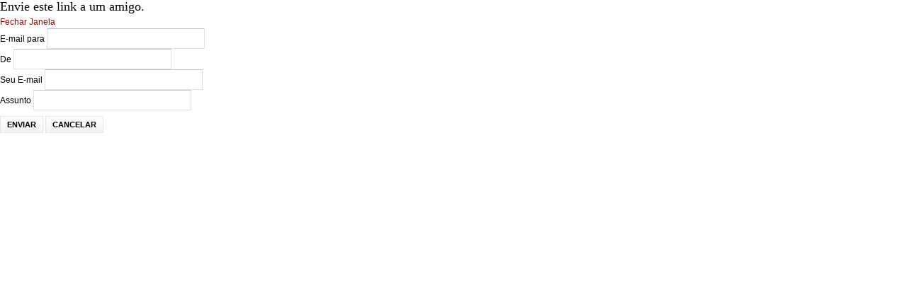

--- FILE ---
content_type: text/html; charset=utf-8
request_url: https://www.noticiasdosisal.com.br/portal/index.php/component/mailto/?tmpl=component&template=noticias_sisal14&link=f227a2f4da8adcd2d11b6b70eb28d27875067761
body_size: 1103
content:
	
<!DOCTYPE html PUBLIC "-//W3C//DTD XHTML 1.0 Transitional//EN" "http://www.w3.org/TR/xhtml1/DTD/xhtml1-transitional.dtd">
<html xmlns="http://www.w3.org/1999/xhtml" xml:lang="pt-br" lang="pt-br">
<head>
	  <base href="https://www.noticiasdosisal.com.br/portal/index.php/component/mailto/" />
  <meta http-equiv="content-type" content="text/html; charset=utf-8" />
  <meta name="generator" content="Joomla! - Open Source Content Management" />
  <title>Noticias do Sisal</title>
  <link rel="stylesheet" href="/portal/templates/system/css/system.css" type="text/css" />
  <link rel="stylesheet" href="/portal/templates/system/css/general.css" type="text/css" />
  <link rel="stylesheet" href="/portal/templates/noticias_sisal14/css/template.css" type="text/css" />
  <link rel="stylesheet" href="/portal/templates/noticias_sisal14/css/joomla.css" type="text/css" />
  <link rel="stylesheet" href="/portal/templates/noticias_sisal14/css/styles/style1.css" type="text/css" />
  <script type="text/javascript">
function keepAlive() {	var myAjax = new Request({method: "get", url: "index.php"}).send();} do_nothing( function(){ keepAlive.periodical(840000); });function do_nothing() { return; }
  </script>
<link href="/portal/templates/noticias_sisal14/images/favicon.ico" rel="shortcut icon" type="image/x-icon" /></head>

<body class="contentpane">
	
<div id="system-message-container">
</div>
	<script type="text/javascript">
	Joomla.submitbutton = function(pressbutton) {
		var form = document.getElementById('mailtoForm');

		// do field validation
		if (form.mailto.value == "" || form.from.value == "") {
			alert('Por favor, informe um e-mail válido.');
			return false;
		}
		form.submit();
	}
</script>

<div id="mailto-window">
	<h2>
		Envie este link a um amigo.	</h2>
	<div class="mailto-close">
		<a href="javascript: void window.close()" title="Fechar Janela">
		 <span>Fechar Janela </span></a>
	</div>

	<form action="https://www.noticiasdosisal.com.br/portal/index.php" id="mailtoForm" method="post">
		<div class="formelm">
			<label for="mailto_field">E-mail para</label>
			<input type="text" id="mailto_field" name="mailto" class="inputbox" size="25" value=""/>
		</div>
		<div class="formelm">
			<label for="sender_field">
			De</label>
			<input type="text" id="sender_field" name="sender" class="inputbox" value="" size="25" />
		</div>
		<div class="formelm">
			<label for="from_field">
			Seu E-mail</label>
			<input type="text" id="from_field" name="from" class="inputbox" value="" size="25" />
		</div>
		<div class="formelm">
			<label for="subject_field">
			Assunto</label>
			<input type="text" id="subject_field" name="subject" class="inputbox" value="" size="25" />
		</div>
		<p>
			<button class="button" onclick="return Joomla.submitbutton('send');">
				Enviar			</button>
			<button class="button" onclick="window.close();return false;">
				Cancelar			</button>
		</p>
		<input type="hidden" name="layout" value="default" />
		<input type="hidden" name="option" value="com_mailto" />
		<input type="hidden" name="task" value="send" />
		<input type="hidden" name="tmpl" value="component" />
		<input type="hidden" name="link" value="f227a2f4da8adcd2d11b6b70eb28d27875067761" />
		<input type="hidden" name="31085670cfd0c58cbdb5edd6132575bb" value="1" />
	</form>
</div>

</body>
</html>


--- FILE ---
content_type: text/css
request_url: https://www.noticiasdosisal.com.br/portal/templates/noticias_sisal14/css/template.css
body_size: 1746
content:
/*---------------------------------------------------------------
# Package - Joomla Template based on Helix Framework   
# ---------------------------------------------------------------
# Author - JoomShaper http://www.joomshaper.com
# Copyright (C) 2010 - 2011 JoomShaper.com. All Rights Reserved.
# license - PHP files are licensed under  GNU/GPL V2
# license - CSS  - JS - IMAGE files  are Copyrighted material 
# Websites: http://www.joomshaper.com - http://www.joomxpert.com
-----------------------------------------------------------------*/

/* Master Reset */
html,body,div,span,applet,object,iframe,h1,h2,h3,h4,h5,h6,p,blockquote,pre,a,abbr,acronym,address,big,cite,code,del,dfn,em,font,img,ins,kbd,q,s,samp,small,strike,strong,sub,sup,tt,var,b,u,i,center,dl,dt,dd,ol,ul,li,fieldset,form,label,legend,table,caption,tbody,tfoot,thead,tr,th,td{border:0;outline:0;font-size:100%;vertical-align:baseline;background:transparent;margin:0;padding:0}
body{line-height:1}
ol,ul{list-style:none}
blockquote,q{quotes:none}
blockquote:before,blockquote:after,q:before,q:after{content:none}
:focus{outline:0}
ins{text-decoration:none}
del{text-decoration:line-through}
table{border-collapse:collapse;border-spacing:0}

/* Core */
body{color:#000;font-family:Arial,Helvetica,sans-serif;font-size:12px;line-height:150%}
body.bg{background:#151515}
.sp-wrap{margin-left:auto;margin-right:auto}
.sp-block{float:left;display:inline}
.mod-block {padding:10px}
.sp-inner{padding-left:10px;padding-right:10px}
.sp-block .first {margin-left:-10px}
.sp-block .last {margin-right:-10px}
.sp-block .single {margin-left:-10px;margin-right:-10px}
.gap{clear:both; margin-bottom:20px}
.main-bg {background:#fff}

/*Header Area*/
#header {position:relative}
a#logo,#logo-text{float:left}
#logo-text h1{float:left;font-size:200%;font-weight:bold;text-transform:uppercase;border:0!important;margin:10px 0 0;padding:0}
#logo-text h1 a{color:#fff}
#logo-text p.site-slogan{float:left;margin:0;padding:0;color:#f9f9f9}

#top-bar {padding:0 10px;height:30px;line-height:30px;border-bottom:1px solid #e0e0e0}
.date-block,#share {float:left;margin-right:10px;font-size:15px;font-weight:bold;color:#666}
#share {margin-top:3px}
#share img{float:left;margin:4px 5px 0 0}
#banner {float:right;margin-top:10px}

/*Login and Registration*/
.log-reg {position:relative}
#members-area {margin-left:10px;float:right}
#members-area a.sp-login {background:url(../images/icon-user.png) no-repeat 0 50%}
#members-area a.sp-reg {background:url(../images/lock.png) no-repeat 0 50%}
#members-area a{font-size:11px;font-weight:bold;text-decoration:none;margin:0;padding:0 8px 0 20px}
#sp-login, #sp-register{width:auto; background:#fff url(../images/grad-bg.png) repeat-x 0 100%;border:1px solid #e7e7e7;position:absolute; z-index:99999999; top:30px; right:0}

/*Search*/
#addons {background:#333}
#addons .mod-block {padding:0}

#search{float:right;margin:4px 0 4px}
#search input#mod-search-searchword,#search input#mod-finder-searchword{height:21px;line-height:21px;background:none;border:none;text-indent:10px;margin:0;padding:0}
#search input.button{background:none;border:none;cursor:pointer;height:21px;overflow:hidden;text-indent:-999em;width:26px;float:right;margin:0}
.mod-search{height:21px;line-height:21px;color:#000;width:167px;border:0;overflow:hidden;margin:0;padding:0}

/*Module positions user1-user4*/
#sp-mid{color:#000;background:#fff url(../images/grad-bg.png) repeat-x 0 100%}

#sp-bottom {background:#333;color:#999;border-bottom:1px solid #444;border-top:10px solid #000}
#sp-bottom .separator .mod-block{border-right:1px solid #444}
#sp-bottom  a{color:#fff}
#sp-bottom .mod-wrapper-flat h3.header{color:#999}
/* Layout */
#sp-leftcol, #sp-rightcol, #sp-maincol ,#inset1, #inset2, #inner_content {float:left}
#sp-leftcol, #sp-rightcol, #sp-maincol {padding:10px 0}

/*Font Resizer*/
div.font-sizer{width:45px;height:16px;line-height:16px;float:right;margin:9px 0 0}
div.font-sizer a.btn_fs_big,div.font-sizer a.btn_fs_reset,div.font-sizer a.btn_fs_small
{background-image:url(../images/font-resizer.png);background-repeat:no-repeat;height:16px;width:15px;border:medium none;cursor:pointer;display:block;float:left;text-indent:-999em;padding:0}
div.font-sizer a.btn_fs_big{background-position:0 0}
div.font-sizer a.btn_fs_reset{background-position:-15px 0}
div.font-sizer a.btn_fs_small{background-position:-30px 0}
div.font-sizer a.btn_fs_big:hover{background-position:0 -16px}
div.font-sizer a.btn_fs_reset:hover{background-position:-15px -16px}
div.font-sizer a.btn_fs_small:hover{background-position:-30px -16px}
/* Breadcrumbs */
#breadcrumbs{overflow:hidden;height:31px;line-height:31px;background:url(../images/path-bg.gif) repeat-x 0 0;border-top:1px solid #e7e7e7;border-bottom:1px solid #e7e7e7}
#breadcrumbs span.showhome {font-weight:bold;margin-right:5px}
#breadcrumbs .padding{padding:5px 8px}
#breadcrumbs a,#breadcrumbs span,#breadcrumbs strong{display:block;float:left}
#breadcrumbs a,#breadcrumbs span.separator{margin-right:10px;padding-right:15px;background:url(../images/breadcrumbs.png) 100% 50% no-repeat}
#breadcrumbs span.current{color:#666}
a#topofpage{float:right!important;background:none!important;margin:0!important;padding:0!important}

/* Footer */
#sp-footer{background:#000;color:#666;padding:10px}
#sp-footer a {font-size:11px;color:#999}
#sp-footer a:hover{text-decoration:underline}
#sp-footer .cp {float:left;}

/*Top Menu*/
#top-menu{float:right;}
#top-menu ul{list-style-type:none;padding:0;margin:0 0 5px 0}
#top-menu li{float:left;background:none;padding:0;}
#top-menu a{font-size:11px;font-weight:bold;text-decoration:none;color:#666;margin:0;padding:0 8px}
#top-menu a:hover,#top-menu li.active a{color:#888;text-decoration:none}

/*Footer Menu*/
#footer-nav{margin:20px 0 80px}
#footer-nav ul{list-style-type:none;text-align:center;margin:0;padding:0}
#footer-nav li{background:none;display:inline;font-size:.9em;line-height:normal;margin:5px 6px;padding:0}
#footer-nav a{color:#666}
#footer-nav a:hover,#footer-nav li.active a{color:#fff;text-decoration:none}
#footer-nav ul ul{display:none}

/* Helix Logo */
#powered-by{display:block;text-indent:-999em}
#powered-by a,#powered-by a:hover {text-decoration:none}
.helix-logo-light,.helix-logo-dark,.helix-logo-light-small,.helix-logo-dark-small{display:block;float:right}
.helix-logo-light,.helix-logo-dark,.helix-logo-light a,.helix-logo-dark a{height:33px;width:160px}
.helix-logo-light-small,.helix-logo-dark-small,.helix-logo-light-small a,.helix-logo-dark-small a{height:33px;width:100px}
.helix-logo a{background-position:center center;background-repeat:no-repeat;display:block;text-indent:-999em}
.helix-logo-light a{background-image:url(../images/helix-logo/helix_light.png)}
.helix-logo-dark a{background-image:url(../images/helix-logo/helix_dark.png)}
.helix-logo-light-small a{background-image:url(../images/helix-logo/helix_light_small.png)}
.helix-logo-dark-small a{background-image:url(../images/helix-logo/helix_dark_small.png)}
/* Clearfix */
.clr{clear:both;display:block;overflow:hidden;visibility:hidden;width:0;height:0}
.clearfix:after{clear:both;content:' ';display:block;font-size:0;line-height:0;visibility:hidden;width:0;height:0}
* html .clearfix,:first-child+html .clearfix{zoom:1}

--- FILE ---
content_type: text/css
request_url: https://www.noticiasdosisal.com.br/portal/templates/noticias_sisal14/css/styles/style1.css
body_size: 370
content:
/*---------------------------------------------------------------
# Package - Joomla Template based on Helix Framework   
# ---------------------------------------------------------------
# Author - JoomShaper http://www.joomshaper.com
# Copyright (C) 2010 - 2011 JoomShaper.com. All Rights Reserved.
# license - PHP files are licensed under  GNU/GPL V2
# license - CSS  - JS - IMAGE files  are Copyrighted material 
# Websites: http://www.joomshaper.com - http://www.joomxpert.com
-----------------------------------------------------------------*/
a{color:#9d0201}
.mod-wrapper h3.header span{color:#d10301}
a:hover,a:active,a:focus{color:#333}
a#logo{background:url(../../images/styles/style1/logo.gif) no-repeat 0 50%}
/*Menu*/
#sublevel {background:#a30d0b}
#hornav ul.level-0 > li.menu-item > a.menu-item,
#sublevel ul.level-1 > li.menu-item > a.menu-item{color:#999}

#hornav ul.level-0 > li.menu-item span.menu-desc,
#sublevel ul.level-1 > li.menu-item span.menu-desc{color:#fff}

#hornav ul.level-0 > li.menu-item.active,#hornav ul.level-0 > li:hover{background:#a30d0b url(../../images/styles/style1/nav-active.gif) repeat-x 0 0!important}
#sublevel ul.level-1 > li:hover{color:#fee2e2}
#sublevel ul.level-1 > li.menu-item.active{background:#333!important}

#hornav ul.level-0 > li.menu-item.active > a.menu-item,#hornav ul.level-0 > li.menu-item:hover > a.menu-item,
#sublevel ul.level-1 > li.menu-item.active > a.menu-item,#sublevel ul.level-1 > li.menu-item:hover > a.menu-item
{color:#fff;text-shadow:0 1px #000}

#hornav ul.level-0 > li .submenu-inner,#sublevel ul.level-1 > li .submenu-inner {border-top:none}
#hornav ul li .submenu-inner,#sublevel ul li .submenu-inner {border:1px solid #C40603;background:#a30d0b;color:#fff}
#hornav ul.level-1 > li .submenu-inner,#sublevel ul.level-2 > li .submenu-inner {border-top:1px solid #C40603;}

#hornav li.menu-item li.menu-item,
#sublevel li.menu-item li.menu-item {border-top:1px dotted #C40603}

#hornav li.menu-item li:hover,#hornav li.menu-item li.active > a,
#sublevel li.menu-item li:hover,#sublevel li.menu-item li.active > a{background: #333!important;color:#fff}

#hornav li.menu-item li.menu-item a.menu-item,
#sublevel li.menu-item li.menu-item a.menu-item{color:#fff}

#hornav li.menu-item li.menu-item span.menu-desc,
#sublevel li.menu-item li.menu-item span.menu-desc{color:#f1f1f1}

#hornav .group-title{border-bottom:5px solid #C40603}
#hornav .group-title .menu-title{color:#f5f5f5}
#hornav .group-title .menu-desc{color:#f9f9f9}


.mod-search,div.finder{background:transparent url(../../images/styles/style1/search.png) no-repeat 0 0}
/*Slide*/
.handles.active .thumb_bg{background:#a30d0b url(../../images/styles/style1/thumb-bg-active.gif) repeat-x 0 0 !important;color:#fff}
.handles.active .thumb_arrow{background-image:url(../../images/styles/style1/active-thumb1.png)!important; background-repeat: no-repeat; background-position: 0 50%!important}
.handles.active img.sp-slide-image,.mod-wrapper-menu img.sp-news-image {background:#9d0201!important;border:1px solid #d50301!important}
.mod-wrapper-menu li{border-bottom:1px dashed #C40603}